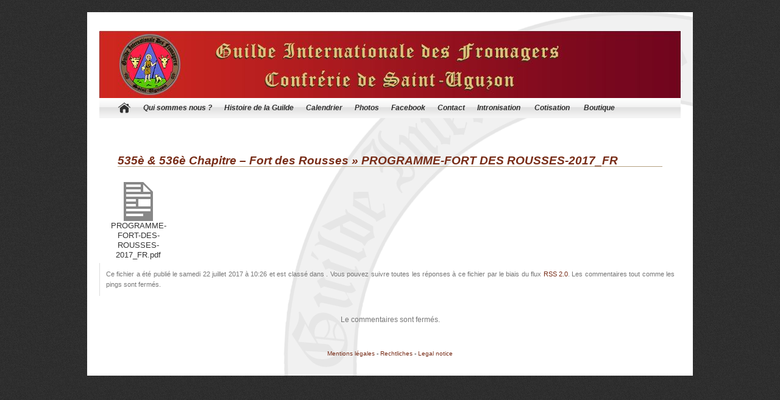

--- FILE ---
content_type: text/html; charset=UTF-8
request_url: https://www.guildedesfromagers.fr/wp/535-536-chapitre-fort-rousses/programme-fort-des-rousses-2017_fr/
body_size: 10279
content:
 
<!DOCTYPE html PUBLIC "-//W3C//DTD XHTML 1.0 Transitional//EN" "http://www.w3.org/TR/xhtml1/DTD/xhtml1-transitional.dtd">
<html xmlns="http://www.w3.org/1999/xhtml" lang="fr-FR" xmlns:fb="https://www.facebook.com/2008/fbml" xmlns:addthis="https://www.addthis.com/help/api-spec" >

<head profile="http://gmpg.org/xfn/11">
	<meta http-equiv="Content-Type" content="text/html; charset=UTF-8" />
	<title>PROGRAMME-FORT DES ROUSSES-2017_FR Guilde Internationale des Fromagers</title>

	<link rel="stylesheet" href="https://www.guildedesfromagers.fr/wp/wp-content/themes/guilde/style.css" type="text/css" media="screen" />
	<link rel="pingback" href="https://www.guildedesfromagers.fr/wp/xmlrpc.php" />
	
<!--
	<style type="text/css" media="screen">
					#page { background: url("https://www.guildedesfromagers.fr/wp/wp-content/themes/guilde/images/filigrane.png") no-repeat 286px bottom white; border: none; } 
			</style>

	 
-->
	<meta name='robots' content='index, follow, max-image-preview:large, max-snippet:-1, max-video-preview:-1' />

	<!-- This site is optimized with the Yoast SEO plugin v26.7 - https://yoast.com/wordpress/plugins/seo/ -->
	<link rel="canonical" href="https://www.guildedesfromagers.fr/wp/535-536-chapitre-fort-rousses/programme-fort-des-rousses-2017_fr/" />
	<script type="application/ld+json" class="yoast-schema-graph">{"@context":"https://schema.org","@graph":[{"@type":"WebPage","@id":"https://www.guildedesfromagers.fr/wp/535-536-chapitre-fort-rousses/programme-fort-des-rousses-2017_fr/","url":"https://www.guildedesfromagers.fr/wp/535-536-chapitre-fort-rousses/programme-fort-des-rousses-2017_fr/","name":"PROGRAMME-FORT DES ROUSSES-2017_FR","isPartOf":{"@id":"https://www.guildedesfromagers.fr/wp/#website"},"primaryImageOfPage":{"@id":"https://www.guildedesfromagers.fr/wp/535-536-chapitre-fort-rousses/programme-fort-des-rousses-2017_fr/#primaryimage"},"image":{"@id":"https://www.guildedesfromagers.fr/wp/535-536-chapitre-fort-rousses/programme-fort-des-rousses-2017_fr/#primaryimage"},"thumbnailUrl":"","datePublished":"2017-07-22T08:26:55+00:00","breadcrumb":{"@id":"https://www.guildedesfromagers.fr/wp/535-536-chapitre-fort-rousses/programme-fort-des-rousses-2017_fr/#breadcrumb"},"inLanguage":"fr-FR","potentialAction":[{"@type":"ReadAction","target":["https://www.guildedesfromagers.fr/wp/535-536-chapitre-fort-rousses/programme-fort-des-rousses-2017_fr/"]}]},{"@type":"BreadcrumbList","@id":"https://www.guildedesfromagers.fr/wp/535-536-chapitre-fort-rousses/programme-fort-des-rousses-2017_fr/#breadcrumb","itemListElement":[{"@type":"ListItem","position":1,"name":"535 &#038; 536 Capítulo &#8211; Fort des Rousses","item":"https://www.guildedesfromagers.fr/wp/535-536-chapitre-fort-rousses/?lang=pt"},{"@type":"ListItem","position":2,"name":"PROGRAMME-FORT DES ROUSSES-2017_FR"}]},{"@type":"WebSite","@id":"https://www.guildedesfromagers.fr/wp/#website","url":"https://www.guildedesfromagers.fr/wp/","name":"Guilde Internationale des Fromagers","description":"La Guilde Internationale des Fromagers a pour vocation de fédérer l’ensemble de la filière laitière, à quelque niveau que ce soit.","potentialAction":[{"@type":"SearchAction","target":{"@type":"EntryPoint","urlTemplate":"https://www.guildedesfromagers.fr/wp/?s={search_term_string}"},"query-input":{"@type":"PropertyValueSpecification","valueRequired":true,"valueName":"search_term_string"}}],"inLanguage":"fr-FR"}]}</script>
	<!-- / Yoast SEO plugin. -->


<link rel="alternate" type="application/rss+xml" title="Guilde Internationale des Fromagers &raquo; Flux" href="https://www.guildedesfromagers.fr/wp/feed/" />
<link rel="alternate" type="application/rss+xml" title="Guilde Internationale des Fromagers &raquo; Flux des commentaires" href="https://www.guildedesfromagers.fr/wp/comments/feed/" />
<link rel="alternate" title="oEmbed (JSON)" type="application/json+oembed" href="https://www.guildedesfromagers.fr/wp/wp-json/oembed/1.0/embed?url=https%3A%2F%2Fwww.guildedesfromagers.fr%2Fwp%2F535-536-chapitre-fort-rousses%2Fprogramme-fort-des-rousses-2017_fr%2F" />
<link rel="alternate" title="oEmbed (XML)" type="text/xml+oembed" href="https://www.guildedesfromagers.fr/wp/wp-json/oembed/1.0/embed?url=https%3A%2F%2Fwww.guildedesfromagers.fr%2Fwp%2F535-536-chapitre-fort-rousses%2Fprogramme-fort-des-rousses-2017_fr%2F&#038;format=xml" />
<style id='wp-img-auto-sizes-contain-inline-css' type='text/css'>
img:is([sizes=auto i],[sizes^="auto," i]){contain-intrinsic-size:3000px 1500px}
/*# sourceURL=wp-img-auto-sizes-contain-inline-css */
</style>
<style id='wp-emoji-styles-inline-css' type='text/css'>

	img.wp-smiley, img.emoji {
		display: inline !important;
		border: none !important;
		box-shadow: none !important;
		height: 1em !important;
		width: 1em !important;
		margin: 0 0.07em !important;
		vertical-align: -0.1em !important;
		background: none !important;
		padding: 0 !important;
	}
/*# sourceURL=wp-emoji-styles-inline-css */
</style>
<style id='wp-block-library-inline-css' type='text/css'>
:root{--wp-block-synced-color:#7a00df;--wp-block-synced-color--rgb:122,0,223;--wp-bound-block-color:var(--wp-block-synced-color);--wp-editor-canvas-background:#ddd;--wp-admin-theme-color:#007cba;--wp-admin-theme-color--rgb:0,124,186;--wp-admin-theme-color-darker-10:#006ba1;--wp-admin-theme-color-darker-10--rgb:0,107,160.5;--wp-admin-theme-color-darker-20:#005a87;--wp-admin-theme-color-darker-20--rgb:0,90,135;--wp-admin-border-width-focus:2px}@media (min-resolution:192dpi){:root{--wp-admin-border-width-focus:1.5px}}.wp-element-button{cursor:pointer}:root .has-very-light-gray-background-color{background-color:#eee}:root .has-very-dark-gray-background-color{background-color:#313131}:root .has-very-light-gray-color{color:#eee}:root .has-very-dark-gray-color{color:#313131}:root .has-vivid-green-cyan-to-vivid-cyan-blue-gradient-background{background:linear-gradient(135deg,#00d084,#0693e3)}:root .has-purple-crush-gradient-background{background:linear-gradient(135deg,#34e2e4,#4721fb 50%,#ab1dfe)}:root .has-hazy-dawn-gradient-background{background:linear-gradient(135deg,#faaca8,#dad0ec)}:root .has-subdued-olive-gradient-background{background:linear-gradient(135deg,#fafae1,#67a671)}:root .has-atomic-cream-gradient-background{background:linear-gradient(135deg,#fdd79a,#004a59)}:root .has-nightshade-gradient-background{background:linear-gradient(135deg,#330968,#31cdcf)}:root .has-midnight-gradient-background{background:linear-gradient(135deg,#020381,#2874fc)}:root{--wp--preset--font-size--normal:16px;--wp--preset--font-size--huge:42px}.has-regular-font-size{font-size:1em}.has-larger-font-size{font-size:2.625em}.has-normal-font-size{font-size:var(--wp--preset--font-size--normal)}.has-huge-font-size{font-size:var(--wp--preset--font-size--huge)}.has-text-align-center{text-align:center}.has-text-align-left{text-align:left}.has-text-align-right{text-align:right}.has-fit-text{white-space:nowrap!important}#end-resizable-editor-section{display:none}.aligncenter{clear:both}.items-justified-left{justify-content:flex-start}.items-justified-center{justify-content:center}.items-justified-right{justify-content:flex-end}.items-justified-space-between{justify-content:space-between}.screen-reader-text{border:0;clip-path:inset(50%);height:1px;margin:-1px;overflow:hidden;padding:0;position:absolute;width:1px;word-wrap:normal!important}.screen-reader-text:focus{background-color:#ddd;clip-path:none;color:#444;display:block;font-size:1em;height:auto;left:5px;line-height:normal;padding:15px 23px 14px;text-decoration:none;top:5px;width:auto;z-index:100000}html :where(.has-border-color){border-style:solid}html :where([style*=border-top-color]){border-top-style:solid}html :where([style*=border-right-color]){border-right-style:solid}html :where([style*=border-bottom-color]){border-bottom-style:solid}html :where([style*=border-left-color]){border-left-style:solid}html :where([style*=border-width]){border-style:solid}html :where([style*=border-top-width]){border-top-style:solid}html :where([style*=border-right-width]){border-right-style:solid}html :where([style*=border-bottom-width]){border-bottom-style:solid}html :where([style*=border-left-width]){border-left-style:solid}html :where(img[class*=wp-image-]){height:auto;max-width:100%}:where(figure){margin:0 0 1em}html :where(.is-position-sticky){--wp-admin--admin-bar--position-offset:var(--wp-admin--admin-bar--height,0px)}@media screen and (max-width:600px){html :where(.is-position-sticky){--wp-admin--admin-bar--position-offset:0px}}

/*# sourceURL=wp-block-library-inline-css */
</style><link rel='stylesheet' id='wc-blocks-style-css' href='https://www.guildedesfromagers.fr/wp/wp-content/plugins/woocommerce/assets/client/blocks/wc-blocks.css?ver=wc-10.4.3' type='text/css' media='all' />
<style id='global-styles-inline-css' type='text/css'>
:root{--wp--preset--aspect-ratio--square: 1;--wp--preset--aspect-ratio--4-3: 4/3;--wp--preset--aspect-ratio--3-4: 3/4;--wp--preset--aspect-ratio--3-2: 3/2;--wp--preset--aspect-ratio--2-3: 2/3;--wp--preset--aspect-ratio--16-9: 16/9;--wp--preset--aspect-ratio--9-16: 9/16;--wp--preset--color--black: #000000;--wp--preset--color--cyan-bluish-gray: #abb8c3;--wp--preset--color--white: #ffffff;--wp--preset--color--pale-pink: #f78da7;--wp--preset--color--vivid-red: #cf2e2e;--wp--preset--color--luminous-vivid-orange: #ff6900;--wp--preset--color--luminous-vivid-amber: #fcb900;--wp--preset--color--light-green-cyan: #7bdcb5;--wp--preset--color--vivid-green-cyan: #00d084;--wp--preset--color--pale-cyan-blue: #8ed1fc;--wp--preset--color--vivid-cyan-blue: #0693e3;--wp--preset--color--vivid-purple: #9b51e0;--wp--preset--gradient--vivid-cyan-blue-to-vivid-purple: linear-gradient(135deg,rgb(6,147,227) 0%,rgb(155,81,224) 100%);--wp--preset--gradient--light-green-cyan-to-vivid-green-cyan: linear-gradient(135deg,rgb(122,220,180) 0%,rgb(0,208,130) 100%);--wp--preset--gradient--luminous-vivid-amber-to-luminous-vivid-orange: linear-gradient(135deg,rgb(252,185,0) 0%,rgb(255,105,0) 100%);--wp--preset--gradient--luminous-vivid-orange-to-vivid-red: linear-gradient(135deg,rgb(255,105,0) 0%,rgb(207,46,46) 100%);--wp--preset--gradient--very-light-gray-to-cyan-bluish-gray: linear-gradient(135deg,rgb(238,238,238) 0%,rgb(169,184,195) 100%);--wp--preset--gradient--cool-to-warm-spectrum: linear-gradient(135deg,rgb(74,234,220) 0%,rgb(151,120,209) 20%,rgb(207,42,186) 40%,rgb(238,44,130) 60%,rgb(251,105,98) 80%,rgb(254,248,76) 100%);--wp--preset--gradient--blush-light-purple: linear-gradient(135deg,rgb(255,206,236) 0%,rgb(152,150,240) 100%);--wp--preset--gradient--blush-bordeaux: linear-gradient(135deg,rgb(254,205,165) 0%,rgb(254,45,45) 50%,rgb(107,0,62) 100%);--wp--preset--gradient--luminous-dusk: linear-gradient(135deg,rgb(255,203,112) 0%,rgb(199,81,192) 50%,rgb(65,88,208) 100%);--wp--preset--gradient--pale-ocean: linear-gradient(135deg,rgb(255,245,203) 0%,rgb(182,227,212) 50%,rgb(51,167,181) 100%);--wp--preset--gradient--electric-grass: linear-gradient(135deg,rgb(202,248,128) 0%,rgb(113,206,126) 100%);--wp--preset--gradient--midnight: linear-gradient(135deg,rgb(2,3,129) 0%,rgb(40,116,252) 100%);--wp--preset--font-size--small: 13px;--wp--preset--font-size--medium: 20px;--wp--preset--font-size--large: 36px;--wp--preset--font-size--x-large: 42px;--wp--preset--spacing--20: 0.44rem;--wp--preset--spacing--30: 0.67rem;--wp--preset--spacing--40: 1rem;--wp--preset--spacing--50: 1.5rem;--wp--preset--spacing--60: 2.25rem;--wp--preset--spacing--70: 3.38rem;--wp--preset--spacing--80: 5.06rem;--wp--preset--shadow--natural: 6px 6px 9px rgba(0, 0, 0, 0.2);--wp--preset--shadow--deep: 12px 12px 50px rgba(0, 0, 0, 0.4);--wp--preset--shadow--sharp: 6px 6px 0px rgba(0, 0, 0, 0.2);--wp--preset--shadow--outlined: 6px 6px 0px -3px rgb(255, 255, 255), 6px 6px rgb(0, 0, 0);--wp--preset--shadow--crisp: 6px 6px 0px rgb(0, 0, 0);}:where(.is-layout-flex){gap: 0.5em;}:where(.is-layout-grid){gap: 0.5em;}body .is-layout-flex{display: flex;}.is-layout-flex{flex-wrap: wrap;align-items: center;}.is-layout-flex > :is(*, div){margin: 0;}body .is-layout-grid{display: grid;}.is-layout-grid > :is(*, div){margin: 0;}:where(.wp-block-columns.is-layout-flex){gap: 2em;}:where(.wp-block-columns.is-layout-grid){gap: 2em;}:where(.wp-block-post-template.is-layout-flex){gap: 1.25em;}:where(.wp-block-post-template.is-layout-grid){gap: 1.25em;}.has-black-color{color: var(--wp--preset--color--black) !important;}.has-cyan-bluish-gray-color{color: var(--wp--preset--color--cyan-bluish-gray) !important;}.has-white-color{color: var(--wp--preset--color--white) !important;}.has-pale-pink-color{color: var(--wp--preset--color--pale-pink) !important;}.has-vivid-red-color{color: var(--wp--preset--color--vivid-red) !important;}.has-luminous-vivid-orange-color{color: var(--wp--preset--color--luminous-vivid-orange) !important;}.has-luminous-vivid-amber-color{color: var(--wp--preset--color--luminous-vivid-amber) !important;}.has-light-green-cyan-color{color: var(--wp--preset--color--light-green-cyan) !important;}.has-vivid-green-cyan-color{color: var(--wp--preset--color--vivid-green-cyan) !important;}.has-pale-cyan-blue-color{color: var(--wp--preset--color--pale-cyan-blue) !important;}.has-vivid-cyan-blue-color{color: var(--wp--preset--color--vivid-cyan-blue) !important;}.has-vivid-purple-color{color: var(--wp--preset--color--vivid-purple) !important;}.has-black-background-color{background-color: var(--wp--preset--color--black) !important;}.has-cyan-bluish-gray-background-color{background-color: var(--wp--preset--color--cyan-bluish-gray) !important;}.has-white-background-color{background-color: var(--wp--preset--color--white) !important;}.has-pale-pink-background-color{background-color: var(--wp--preset--color--pale-pink) !important;}.has-vivid-red-background-color{background-color: var(--wp--preset--color--vivid-red) !important;}.has-luminous-vivid-orange-background-color{background-color: var(--wp--preset--color--luminous-vivid-orange) !important;}.has-luminous-vivid-amber-background-color{background-color: var(--wp--preset--color--luminous-vivid-amber) !important;}.has-light-green-cyan-background-color{background-color: var(--wp--preset--color--light-green-cyan) !important;}.has-vivid-green-cyan-background-color{background-color: var(--wp--preset--color--vivid-green-cyan) !important;}.has-pale-cyan-blue-background-color{background-color: var(--wp--preset--color--pale-cyan-blue) !important;}.has-vivid-cyan-blue-background-color{background-color: var(--wp--preset--color--vivid-cyan-blue) !important;}.has-vivid-purple-background-color{background-color: var(--wp--preset--color--vivid-purple) !important;}.has-black-border-color{border-color: var(--wp--preset--color--black) !important;}.has-cyan-bluish-gray-border-color{border-color: var(--wp--preset--color--cyan-bluish-gray) !important;}.has-white-border-color{border-color: var(--wp--preset--color--white) !important;}.has-pale-pink-border-color{border-color: var(--wp--preset--color--pale-pink) !important;}.has-vivid-red-border-color{border-color: var(--wp--preset--color--vivid-red) !important;}.has-luminous-vivid-orange-border-color{border-color: var(--wp--preset--color--luminous-vivid-orange) !important;}.has-luminous-vivid-amber-border-color{border-color: var(--wp--preset--color--luminous-vivid-amber) !important;}.has-light-green-cyan-border-color{border-color: var(--wp--preset--color--light-green-cyan) !important;}.has-vivid-green-cyan-border-color{border-color: var(--wp--preset--color--vivid-green-cyan) !important;}.has-pale-cyan-blue-border-color{border-color: var(--wp--preset--color--pale-cyan-blue) !important;}.has-vivid-cyan-blue-border-color{border-color: var(--wp--preset--color--vivid-cyan-blue) !important;}.has-vivid-purple-border-color{border-color: var(--wp--preset--color--vivid-purple) !important;}.has-vivid-cyan-blue-to-vivid-purple-gradient-background{background: var(--wp--preset--gradient--vivid-cyan-blue-to-vivid-purple) !important;}.has-light-green-cyan-to-vivid-green-cyan-gradient-background{background: var(--wp--preset--gradient--light-green-cyan-to-vivid-green-cyan) !important;}.has-luminous-vivid-amber-to-luminous-vivid-orange-gradient-background{background: var(--wp--preset--gradient--luminous-vivid-amber-to-luminous-vivid-orange) !important;}.has-luminous-vivid-orange-to-vivid-red-gradient-background{background: var(--wp--preset--gradient--luminous-vivid-orange-to-vivid-red) !important;}.has-very-light-gray-to-cyan-bluish-gray-gradient-background{background: var(--wp--preset--gradient--very-light-gray-to-cyan-bluish-gray) !important;}.has-cool-to-warm-spectrum-gradient-background{background: var(--wp--preset--gradient--cool-to-warm-spectrum) !important;}.has-blush-light-purple-gradient-background{background: var(--wp--preset--gradient--blush-light-purple) !important;}.has-blush-bordeaux-gradient-background{background: var(--wp--preset--gradient--blush-bordeaux) !important;}.has-luminous-dusk-gradient-background{background: var(--wp--preset--gradient--luminous-dusk) !important;}.has-pale-ocean-gradient-background{background: var(--wp--preset--gradient--pale-ocean) !important;}.has-electric-grass-gradient-background{background: var(--wp--preset--gradient--electric-grass) !important;}.has-midnight-gradient-background{background: var(--wp--preset--gradient--midnight) !important;}.has-small-font-size{font-size: var(--wp--preset--font-size--small) !important;}.has-medium-font-size{font-size: var(--wp--preset--font-size--medium) !important;}.has-large-font-size{font-size: var(--wp--preset--font-size--large) !important;}.has-x-large-font-size{font-size: var(--wp--preset--font-size--x-large) !important;}
/*# sourceURL=global-styles-inline-css */
</style>

<style id='classic-theme-styles-inline-css' type='text/css'>
/*! This file is auto-generated */
.wp-block-button__link{color:#fff;background-color:#32373c;border-radius:9999px;box-shadow:none;text-decoration:none;padding:calc(.667em + 2px) calc(1.333em + 2px);font-size:1.125em}.wp-block-file__button{background:#32373c;color:#fff;text-decoration:none}
/*# sourceURL=/wp-includes/css/classic-themes.min.css */
</style>
<link rel='stylesheet' id='easy-facebook-likebox-custom-fonts-css' href='https://www.guildedesfromagers.fr/wp/wp-content/plugins/easy-facebook-likebox/frontend/assets/css/esf-custom-fonts.css?ver=6.9' type='text/css' media='all' />
<link rel='stylesheet' id='easy-facebook-likebox-popup-styles-css' href='https://www.guildedesfromagers.fr/wp/wp-content/plugins/easy-facebook-likebox/facebook/frontend/assets/css/esf-free-popup.css?ver=6.7.2' type='text/css' media='all' />
<link rel='stylesheet' id='easy-facebook-likebox-frontend-css' href='https://www.guildedesfromagers.fr/wp/wp-content/plugins/easy-facebook-likebox/facebook/frontend/assets/css/easy-facebook-likebox-frontend.css?ver=6.7.2' type='text/css' media='all' />
<link rel='stylesheet' id='easy-facebook-likebox-customizer-style-css' href='https://www.guildedesfromagers.fr/wp/wp-admin/admin-ajax.php?action=easy-facebook-likebox-customizer-style&#038;ver=6.7.2' type='text/css' media='all' />
<link rel='stylesheet' id='contact-form-7-css' href='https://www.guildedesfromagers.fr/wp/wp-content/plugins/contact-form-7/includes/css/styles.css?ver=6.1.4' type='text/css' media='all' />
<link rel='stylesheet' id='woocommerce-layout-css' href='https://www.guildedesfromagers.fr/wp/wp-content/plugins/woocommerce/assets/css/woocommerce-layout.css?ver=10.4.3' type='text/css' media='all' />
<link rel='stylesheet' id='woocommerce-smallscreen-css' href='https://www.guildedesfromagers.fr/wp/wp-content/plugins/woocommerce/assets/css/woocommerce-smallscreen.css?ver=10.4.3' type='text/css' media='only screen and (max-width: 768px)' />
<link rel='stylesheet' id='woocommerce-general-css' href='https://www.guildedesfromagers.fr/wp/wp-content/plugins/woocommerce/assets/css/woocommerce.css?ver=10.4.3' type='text/css' media='all' />
<style id='woocommerce-inline-inline-css' type='text/css'>
.woocommerce form .form-row .required { visibility: visible; }
/*# sourceURL=woocommerce-inline-inline-css */
</style>
<link rel='stylesheet' id='addthis_all_pages-css' href='https://www.guildedesfromagers.fr/wp/wp-content/plugins/addthis/frontend/build/addthis_wordpress_public.min.css?ver=6.9' type='text/css' media='all' />
<script type="text/javascript" src="https://www.guildedesfromagers.fr/wp/wp-content/plugins/woo-sogecommerce-payment/assets/js/utils.js?ver=6.9" id="sogecommerce-utils-js"></script>
<script type="text/javascript" src="https://www.guildedesfromagers.fr/wp/wp-includes/js/jquery/jquery.min.js?ver=3.7.1" id="jquery-core-js"></script>
<script type="text/javascript" src="https://www.guildedesfromagers.fr/wp/wp-includes/js/jquery/jquery-migrate.min.js?ver=3.4.1" id="jquery-migrate-js"></script>
<script type="text/javascript" src="https://www.guildedesfromagers.fr/wp/wp-content/plugins/easy-facebook-likebox/facebook/frontend/assets/js/esf-free-popup.min.js?ver=6.7.2" id="easy-facebook-likebox-popup-script-js"></script>
<script type="text/javascript" id="easy-facebook-likebox-public-script-js-extra">
/* <![CDATA[ */
var public_ajax = {"ajax_url":"https://www.guildedesfromagers.fr/wp/wp-admin/admin-ajax.php","efbl_is_fb_pro":""};
//# sourceURL=easy-facebook-likebox-public-script-js-extra
/* ]]> */
</script>
<script type="text/javascript" src="https://www.guildedesfromagers.fr/wp/wp-content/plugins/easy-facebook-likebox/facebook/frontend/assets/js/public.js?ver=6.7.2" id="easy-facebook-likebox-public-script-js"></script>
<script type="text/javascript" src="https://www.guildedesfromagers.fr/wp/wp-content/plugins/woocommerce/assets/js/jquery-blockui/jquery.blockUI.min.js?ver=2.7.0-wc.10.4.3" id="wc-jquery-blockui-js" defer="defer" data-wp-strategy="defer"></script>
<script type="text/javascript" id="wc-add-to-cart-js-extra">
/* <![CDATA[ */
var wc_add_to_cart_params = {"ajax_url":"/wp/wp-admin/admin-ajax.php","wc_ajax_url":"/wp/?wc-ajax=%%endpoint%%","i18n_view_cart":"Voir le panier","cart_url":"https://www.guildedesfromagers.fr/wp/panier/","is_cart":"","cart_redirect_after_add":"no"};
//# sourceURL=wc-add-to-cart-js-extra
/* ]]> */
</script>
<script type="text/javascript" src="https://www.guildedesfromagers.fr/wp/wp-content/plugins/woocommerce/assets/js/frontend/add-to-cart.min.js?ver=10.4.3" id="wc-add-to-cart-js" defer="defer" data-wp-strategy="defer"></script>
<script type="text/javascript" src="https://www.guildedesfromagers.fr/wp/wp-content/plugins/woocommerce/assets/js/js-cookie/js.cookie.min.js?ver=2.1.4-wc.10.4.3" id="wc-js-cookie-js" defer="defer" data-wp-strategy="defer"></script>
<script type="text/javascript" id="woocommerce-js-extra">
/* <![CDATA[ */
var woocommerce_params = {"ajax_url":"/wp/wp-admin/admin-ajax.php","wc_ajax_url":"/wp/?wc-ajax=%%endpoint%%","i18n_password_show":"Afficher le mot de passe","i18n_password_hide":"Masquer le mot de passe"};
//# sourceURL=woocommerce-js-extra
/* ]]> */
</script>
<script type="text/javascript" src="https://www.guildedesfromagers.fr/wp/wp-content/plugins/woocommerce/assets/js/frontend/woocommerce.min.js?ver=10.4.3" id="woocommerce-js" defer="defer" data-wp-strategy="defer"></script>
<link rel="https://api.w.org/" href="https://www.guildedesfromagers.fr/wp/wp-json/" /><link rel="alternate" title="JSON" type="application/json" href="https://www.guildedesfromagers.fr/wp/wp-json/wp/v2/media/4262" /><link rel="EditURI" type="application/rsd+xml" title="RSD" href="https://www.guildedesfromagers.fr/wp/xmlrpc.php?rsd" />
<meta name="generator" content="WordPress 6.9" />
<meta name="generator" content="WooCommerce 10.4.3" />
<link rel='shortlink' href='https://www.guildedesfromagers.fr/wp/?p=4262' />
<style type="text/css">
.qtranxs_flag_fr {background-image: url(http://www.guildedesfromagers.fr/wp/wp-content/plugins/qtranslate-x/flags/fr.png); background-repeat: no-repeat;}
.qtranxs_flag_de {background-image: url(http://www.guildedesfromagers.fr/wp/wp-content/plugins/qtranslate-x/flags/de.png); background-repeat: no-repeat;}
.qtranxs_flag_en {background-image: url(http://www.guildedesfromagers.fr/wp/wp-content/plugins/qtranslate-x/flags/gb.png); background-repeat: no-repeat;}
.qtranxs_flag_pt {background-image: url(http://www.guildedesfromagers.fr/wp/wp-content/plugins/qtranslate-x/flags/pt.png); background-repeat: no-repeat;}
.qtranxs_flag_es {background-image: url(http://www.guildedesfromagers.fr/wp/wp-content/plugins/qtranslate-x/flags/es.png); background-repeat: no-repeat;}
.qtranxs_flag_it {background-image: url(http://www.guildedesfromagers.fr/wp/wp-content/plugins/qtranslate-x/flags/it.png); background-repeat: no-repeat;}
.qtranxs_flag_jp {background-image: url(http://www.guildedesfromagers.fr/wp/wp-content/plugins/qtranslate-x/flags/jp.png); background-repeat: no-repeat;}
</style>
<link hreflang="fr" href="https://www.guildedesfromagers.fr/wp/535-536-chapitre-fort-rousses/programme-fort-des-rousses-2017_fr/?lang=fr" rel="alternate" />
<link hreflang="de" href="https://www.guildedesfromagers.fr/wp/535-536-chapitre-fort-rousses/programme-fort-des-rousses-2017_fr/?lang=de" rel="alternate" />
<link hreflang="en" href="https://www.guildedesfromagers.fr/wp/535-536-chapitre-fort-rousses/programme-fort-des-rousses-2017_fr/?lang=en" rel="alternate" />
<link hreflang="pt" href="https://www.guildedesfromagers.fr/wp/535-536-chapitre-fort-rousses/programme-fort-des-rousses-2017_fr/?lang=pt" rel="alternate" />
<link hreflang="es" href="https://www.guildedesfromagers.fr/wp/535-536-chapitre-fort-rousses/programme-fort-des-rousses-2017_fr/?lang=es" rel="alternate" />
<link hreflang="it" href="https://www.guildedesfromagers.fr/wp/535-536-chapitre-fort-rousses/programme-fort-des-rousses-2017_fr/?lang=it" rel="alternate" />
<link hreflang="ja" href="https://www.guildedesfromagers.fr/wp/535-536-chapitre-fort-rousses/programme-fort-des-rousses-2017_fr/?lang=ja" rel="alternate" />
<link hreflang="x-default" href="https://www.guildedesfromagers.fr/wp/535-536-chapitre-fort-rousses/programme-fort-des-rousses-2017_fr/" rel="alternate" />
<meta name="generator" content="qTranslate-X 3.4.6.8" />
	<noscript><style>.woocommerce-product-gallery{ opacity: 1 !important; }</style></noscript>
			<style type="text/css" id="wp-custom-css">
			.efbl_feed_wraper{
	max-width: 630px;
}

body.page-template-full-width div.narrowcolumn,
body.woocommerce-page div.narrowcolumn {
	width: inherit;
	display: inherit;
}

.wp-block-woocommerce-coming-soon h1{
	color: #000;
}

.woocommerce-tabs ul.tabs {
	padding: 0 0 0 2em !important;	

}

.woocommerce-tabs ul.tabs li{
	padding: 0 0 0 2em;
}

.woocommerce-tabs ul.tabs li a{
	padding: .5em 0 .8em 2em !important;
	width: 100%;
}

.woocommerce ul.products li.product h2,
.woocommerce ul.products li.product .price {
	text-align: left;
  text-indent: initial;
}

li.product:before{
	content:none !important;
}

li.wc-cart, li.wc-account{
	background-color: #772c17;
}

li.wc-cart a, li.wc-account a{
	color: #fff;
}

li.wc-cart a:hover, li.wc-account a:hover{
	color: #fff;	
}

.wc-block-cart__submit-button {
    background-color: #efefef;
		border: 1px solid black;
    border-radius: 3px;
}

.entry #my_calendar_14 ul li:before{
	content: none;
}

.mc-main .mc-format a .mc-icon::before{
	margin-right: 16px;
}

.mc-main .my-calendar-navigation .mc-active, .mc-main .my-calendar-navigation a{
	padding: 0 16px;
}

.my-calendar-next a .mc-icon::before{
	margin-left: 16px;
}

.mc-main .category-key .category-color-sample{
	left: -16px;
}

#modal-title{
	color: #313233;
}

.single-mc-events svg{
	max-width: 22px;
	min-width: 18px;
  height: auto;
  padding: 4px;
  border-radius: 3px;
}		</style>
		</head>

<body class="attachment wp-singular attachment-template-default single single-attachment postid-4262 attachmentid-4262 attachment-pdf wp-theme-guilde theme-guilde woocommerce-no-js">
	<div id="page">

		    <div id="baniere">

  				<p><img src="/flash/bandeau.jpg" alt="Logo de la Guilde des Fromagers"/></p>

            </div>

        <div id="menu_header">
                <ul>
                		<div class="menu"><ul><li ><a href="https://www.guildedesfromagers.fr/wp/"><img src='/wp/wp-content/themes/guilde/images/home.png' title='Home' alt='Home' width=22 style='vertical-align: -6px;'></a></li><li class="page_item page-item-2"><a href="https://www.guildedesfromagers.fr/wp/qui-sommes-nous/">Qui sommes nous ?</a></li><li class="page_item page-item-5"><a href="https://www.guildedesfromagers.fr/wp/histoire-de-la-guilde/">Histoire de la Guilde</a></li><li class="page_item page-item-14"><a href="https://www.guildedesfromagers.fr/wp/calendrier-des-evenements/">Calendrier</a></li><li class="page_item page-item-18"><a href="https://www.guildedesfromagers.fr/wp/galerie-photos/">Photos</a></li><li class="page_item page-item-24"><a href="https://www.guildedesfromagers.fr/wp/facebook/">Facebook</a></li><li class="page_item page-item-21"><a href="https://www.guildedesfromagers.fr/wp/contact/">Contact</a></li><li><a href="https://www.guildedesfromagers.fr/payment/intronisation/" title="Intronisation">Intronisation</a></li>
<li><a href="https://www.guildedesfromagers.fr/payment/cotisation/" title="Cotisation">Cotisation</a></li>
<li><a href="https://www.guildedesfromagers.fr/wp/boutique/" title="Boutique">Boutique</a></li></ul></div>               </ul>
       </div>
<hr />
<div id="content" class="widecolumn">
	
		<div class="navigation">
			<div class="alignleft">&nbsp;</div>
			<div class="alignright">&nbsp;</div>
		</div>
		
						
		<div class="post" id="post-4262">
			<h2><a href="https://www.guildedesfromagers.fr/wp/535-536-chapitre-fort-rousses/" rev="attachment">535è &#038; 536è Chapitre &#8211; Fort des Rousses</a> &raquo; <a href="https://www.guildedesfromagers.fr/wp/535-536-chapitre-fort-rousses/programme-fort-des-rousses-2017_fr/" rel="bookmark" title="Permanent Link: PROGRAMME-FORT DES ROUSSES-2017_FR">PROGRAMME-FORT DES ROUSSES-2017_FR</a></h2>
			<div class="entry">
				<p class="smallattachment"><a href='https://www.guildedesfromagers.fr/wp/wp-content/uploads/2017/07/PROGRAMME-FORT-DES-ROUSSES-2017_FR.pdf' title='PROGRAMME-FORT DES ROUSSES-2017_FR'><img src='https://www.guildedesfromagers.fr/wp/wp-includes/images/media/document.svg' title='PROGRAMME-FORT DES ROUSSES-2017_FR' alt='PROGRAMME-FORT DES ROUSSES-2017_FR' /></a><br />PROGRAMME-FORT-DES-ROUSSES-2017_FR.pdf</p>
				<div class="at-above-post addthis_tool" data-url="https://www.guildedesfromagers.fr/wp/535-536-chapitre-fort-rousses/programme-fort-des-rousses-2017_fr/"></div><!-- AddThis Advanced Settings above via filter on the_content --><!-- AddThis Advanced Settings below via filter on the_content --><!-- AddThis Advanced Settings generic via filter on the_content --><!-- AddThis Share Buttons above via filter on the_content --><!-- AddThis Share Buttons below via filter on the_content --><div class="at-below-post addthis_tool" data-url="https://www.guildedesfromagers.fr/wp/535-536-chapitre-fort-rousses/programme-fort-des-rousses-2017_fr/"></div><!-- AddThis Share Buttons generic via filter on the_content -->								<p class="postmetadata alt">
					<small>
						Ce fichier a été publié le samedi 22 juillet 2017 à 10:26 et est classé dans .
						Vous pouvez suivre toutes les réponses à ce fichier par le biais du flux 
						<a href="https://www.guildedesfromagers.fr/wp/535-536-chapitre-fort-rousses/programme-fort-des-rousses-2017_fr/feed/">RSS 2.0</a>. 
													Les commentaires tout comme les pings sont fermés.
											</small>
				</p>
			</div>
		</div>
		
		
<!-- You can start editing here. -->


			<!-- If comments are closed. -->
		<p class="nocomments">Le commentaires sont fermés.</p>

	

	</div>

 

		<hr />
		<div id="footer" role="contentinfo">
			
                        <p>
				<a href="http://www.guildedesfromagers.fr/wp/mentions-legales/">Mentions légales</a> - <a href="http://www.guildedesfromagers.fr/wp/mentions-legales/?lang=de">Rechtliches</a> - <a href="http://www.guildedesfromagers.fr/wp/mentions-legales/?lang=en">Legal notice</a>
				<br />
				&nbsp;
			</p>
		</div>
	</div>
	
	<script type="speculationrules">
{"prefetch":[{"source":"document","where":{"and":[{"href_matches":"/wp/*"},{"not":{"href_matches":["/wp/wp-*.php","/wp/wp-admin/*","/wp/wp-content/uploads/*","/wp/wp-content/*","/wp/wp-content/plugins/*","/wp/wp-content/themes/guilde/*","/wp/*\\?(.+)"]}},{"not":{"selector_matches":"a[rel~=\"nofollow\"]"}},{"not":{"selector_matches":".no-prefetch, .no-prefetch a"}}]},"eagerness":"conservative"}]}
</script>
	<script type='text/javascript'>
		(function () {
			var c = document.body.className;
			c = c.replace(/woocommerce-no-js/, 'woocommerce-js');
			document.body.className = c;
		})();
	</script>
	<script data-cfasync="false" type="text/javascript">if (window.addthis_product === undefined) { window.addthis_product = "wpp"; } if (window.wp_product_version === undefined) { window.wp_product_version = "wpp-6.2.7"; } if (window.addthis_share === undefined) { window.addthis_share = {}; } if (window.addthis_config === undefined) { window.addthis_config = {"data_track_clickback":false,"ignore_server_config":true,"ui_atversion":"300"}; } if (window.addthis_layers === undefined) { window.addthis_layers = {}; } if (window.addthis_layers_tools === undefined) { window.addthis_layers_tools = [{"sharetoolbox":{"numPreferredServices":5,"counts":"one","size":"16px","style":"fixed","shareCountThreshold":0,"elements":".addthis_inline_share_toolbox_above,.at-above-post-homepage,.at-above-post"}}]; } else { window.addthis_layers_tools.push({"sharetoolbox":{"numPreferredServices":5,"counts":"one","size":"16px","style":"fixed","shareCountThreshold":0,"elements":".addthis_inline_share_toolbox_above,.at-above-post-homepage,.at-above-post"}});  } if (window.addthis_plugin_info === undefined) { window.addthis_plugin_info = {"info_status":"enabled","cms_name":"WordPress","plugin_name":"Share Buttons by AddThis","plugin_version":"6.2.7","plugin_mode":"WordPress","anonymous_profile_id":"wp-30ffdc1a7557d35adcfb0ef7b9ba880f","page_info":{"template":"posts","post_type":""},"sharing_enabled_on_post_via_metabox":false}; } 
                    (function() {
                      var first_load_interval_id = setInterval(function () {
                        if (typeof window.addthis !== 'undefined') {
                          window.clearInterval(first_load_interval_id);
                          if (typeof window.addthis_layers !== 'undefined' && Object.getOwnPropertyNames(window.addthis_layers).length > 0) {
                            window.addthis.layers(window.addthis_layers);
                          }
                          if (Array.isArray(window.addthis_layers_tools)) {
                            for (i = 0; i < window.addthis_layers_tools.length; i++) {
                              window.addthis.layers(window.addthis_layers_tools[i]);
                            }
                          }
                        }
                     },1000)
                    }());
                </script> <script data-cfasync="false" type="text/javascript" src="https://s7.addthis.com/js/300/addthis_widget.js#pubid=wp-30ffdc1a7557d35adcfb0ef7b9ba880f" async="async"></script><script type="text/javascript" src="https://www.guildedesfromagers.fr/wp/wp-includes/js/comment-reply.min.js?ver=6.9" id="comment-reply-js" async="async" data-wp-strategy="async" fetchpriority="low"></script>
<script type="text/javascript" src="https://www.guildedesfromagers.fr/wp/wp-includes/js/dist/hooks.min.js?ver=dd5603f07f9220ed27f1" id="wp-hooks-js"></script>
<script type="text/javascript" src="https://www.guildedesfromagers.fr/wp/wp-includes/js/dist/i18n.min.js?ver=c26c3dc7bed366793375" id="wp-i18n-js"></script>
<script type="text/javascript" id="wp-i18n-js-after">
/* <![CDATA[ */
wp.i18n.setLocaleData( { 'text direction\u0004ltr': [ 'ltr' ] } );
//# sourceURL=wp-i18n-js-after
/* ]]> */
</script>
<script type="text/javascript" src="https://www.guildedesfromagers.fr/wp/wp-content/plugins/contact-form-7/includes/swv/js/index.js?ver=6.1.4" id="swv-js"></script>
<script type="text/javascript" id="contact-form-7-js-translations">
/* <![CDATA[ */
( function( domain, translations ) {
	var localeData = translations.locale_data[ domain ] || translations.locale_data.messages;
	localeData[""].domain = domain;
	wp.i18n.setLocaleData( localeData, domain );
} )( "contact-form-7", {"translation-revision-date":"2025-02-06 12:02:14+0000","generator":"GlotPress\/4.0.1","domain":"messages","locale_data":{"messages":{"":{"domain":"messages","plural-forms":"nplurals=2; plural=n > 1;","lang":"fr"},"This contact form is placed in the wrong place.":["Ce formulaire de contact est plac\u00e9 dans un mauvais endroit."],"Error:":["Erreur\u00a0:"]}},"comment":{"reference":"includes\/js\/index.js"}} );
//# sourceURL=contact-form-7-js-translations
/* ]]> */
</script>
<script type="text/javascript" id="contact-form-7-js-before">
/* <![CDATA[ */
var wpcf7 = {
    "api": {
        "root": "https:\/\/www.guildedesfromagers.fr\/wp\/wp-json\/",
        "namespace": "contact-form-7\/v1"
    }
};
//# sourceURL=contact-form-7-js-before
/* ]]> */
</script>
<script type="text/javascript" src="https://www.guildedesfromagers.fr/wp/wp-content/plugins/contact-form-7/includes/js/index.js?ver=6.1.4" id="contact-form-7-js"></script>
<script type="text/javascript" src="https://www.guildedesfromagers.fr/wp/wp-content/plugins/woocommerce/assets/js/sourcebuster/sourcebuster.min.js?ver=10.4.3" id="sourcebuster-js-js"></script>
<script type="text/javascript" id="wc-order-attribution-js-extra">
/* <![CDATA[ */
var wc_order_attribution = {"params":{"lifetime":1.0e-5,"session":30,"base64":false,"ajaxurl":"https://www.guildedesfromagers.fr/wp/wp-admin/admin-ajax.php","prefix":"wc_order_attribution_","allowTracking":true},"fields":{"source_type":"current.typ","referrer":"current_add.rf","utm_campaign":"current.cmp","utm_source":"current.src","utm_medium":"current.mdm","utm_content":"current.cnt","utm_id":"current.id","utm_term":"current.trm","utm_source_platform":"current.plt","utm_creative_format":"current.fmt","utm_marketing_tactic":"current.tct","session_entry":"current_add.ep","session_start_time":"current_add.fd","session_pages":"session.pgs","session_count":"udata.vst","user_agent":"udata.uag"}};
//# sourceURL=wc-order-attribution-js-extra
/* ]]> */
</script>
<script type="text/javascript" src="https://www.guildedesfromagers.fr/wp/wp-content/plugins/woocommerce/assets/js/frontend/order-attribution.min.js?ver=10.4.3" id="wc-order-attribution-js"></script>
<script type="text/javascript" src="https://www.google.com/recaptcha/api.js?render=6LdBhZkUAAAAAKWjmURy6FibNSxev2a_gsTu0Cq1&amp;ver=3.0" id="google-recaptcha-js"></script>
<script type="text/javascript" src="https://www.guildedesfromagers.fr/wp/wp-includes/js/dist/vendor/wp-polyfill.min.js?ver=3.15.0" id="wp-polyfill-js"></script>
<script type="text/javascript" id="wpcf7-recaptcha-js-before">
/* <![CDATA[ */
var wpcf7_recaptcha = {
    "sitekey": "6LdBhZkUAAAAAKWjmURy6FibNSxev2a_gsTu0Cq1",
    "actions": {
        "homepage": "homepage",
        "contactform": "contactform"
    }
};
//# sourceURL=wpcf7-recaptcha-js-before
/* ]]> */
</script>
<script type="text/javascript" src="https://www.guildedesfromagers.fr/wp/wp-content/plugins/contact-form-7/modules/recaptcha/index.js?ver=6.1.4" id="wpcf7-recaptcha-js"></script>
<script type="text/javascript" src="https://www.guildedesfromagers.fr/wp/wp-includes/js/dist/dom-ready.min.js?ver=f77871ff7694fffea381" id="wp-dom-ready-js"></script>
<script type="text/javascript" id="wp-a11y-js-translations">
/* <![CDATA[ */
( function( domain, translations ) {
	var localeData = translations.locale_data[ domain ] || translations.locale_data.messages;
	localeData[""].domain = domain;
	wp.i18n.setLocaleData( localeData, domain );
} )( "default", {"translation-revision-date":"2025-12-10 11:15:06+0000","generator":"GlotPress\/4.0.3","domain":"messages","locale_data":{"messages":{"":{"domain":"messages","plural-forms":"nplurals=2; plural=n > 1;","lang":"fr"},"Notifications":["Notifications"]}},"comment":{"reference":"wp-includes\/js\/dist\/a11y.js"}} );
//# sourceURL=wp-a11y-js-translations
/* ]]> */
</script>
<script type="text/javascript" src="https://www.guildedesfromagers.fr/wp/wp-includes/js/dist/a11y.min.js?ver=cb460b4676c94bd228ed" id="wp-a11y-js"></script>
<script type="text/javascript" id="mc.mcjs-js-extra">
/* <![CDATA[ */
var my_calendar = {"grid":"modal","list":"modal","mini":"modal","ajax":"true","links":"false","newWindow":"Nouvel onglet","subscribe":"Subscribe","export":"Exporter","action":"mcjs_action","security":"7d7271ab5f","ajaxurl":"https://www.guildedesfromagers.fr/wp/wp-admin/admin-ajax.php"};
//# sourceURL=mc.mcjs-js-extra
/* ]]> */
</script>
<script type="text/javascript" src="https://www.guildedesfromagers.fr/wp/wp-content/plugins/my-calendar/js/mcjs.min.js?ver=3.6.17" id="mc.mcjs-js"></script>
<script type="text/javascript" id="mc-modal-js-extra">
/* <![CDATA[ */
var mcm = {"context":""};
//# sourceURL=mc-modal-js-extra
/* ]]> */
</script>
<script type="text/javascript" src="https://www.guildedesfromagers.fr/wp/wp-content/plugins/my-calendar/js/modal/accessible-modal-window-aria.min.js?ver=3.6.17" id="mc-modal-js"></script>
<script id="wp-emoji-settings" type="application/json">
{"baseUrl":"https://s.w.org/images/core/emoji/17.0.2/72x72/","ext":".png","svgUrl":"https://s.w.org/images/core/emoji/17.0.2/svg/","svgExt":".svg","source":{"concatemoji":"https://www.guildedesfromagers.fr/wp/wp-includes/js/wp-emoji-release.min.js?ver=6.9"}}
</script>
<script type="module">
/* <![CDATA[ */
/*! This file is auto-generated */
const a=JSON.parse(document.getElementById("wp-emoji-settings").textContent),o=(window._wpemojiSettings=a,"wpEmojiSettingsSupports"),s=["flag","emoji"];function i(e){try{var t={supportTests:e,timestamp:(new Date).valueOf()};sessionStorage.setItem(o,JSON.stringify(t))}catch(e){}}function c(e,t,n){e.clearRect(0,0,e.canvas.width,e.canvas.height),e.fillText(t,0,0);t=new Uint32Array(e.getImageData(0,0,e.canvas.width,e.canvas.height).data);e.clearRect(0,0,e.canvas.width,e.canvas.height),e.fillText(n,0,0);const a=new Uint32Array(e.getImageData(0,0,e.canvas.width,e.canvas.height).data);return t.every((e,t)=>e===a[t])}function p(e,t){e.clearRect(0,0,e.canvas.width,e.canvas.height),e.fillText(t,0,0);var n=e.getImageData(16,16,1,1);for(let e=0;e<n.data.length;e++)if(0!==n.data[e])return!1;return!0}function u(e,t,n,a){switch(t){case"flag":return n(e,"\ud83c\udff3\ufe0f\u200d\u26a7\ufe0f","\ud83c\udff3\ufe0f\u200b\u26a7\ufe0f")?!1:!n(e,"\ud83c\udde8\ud83c\uddf6","\ud83c\udde8\u200b\ud83c\uddf6")&&!n(e,"\ud83c\udff4\udb40\udc67\udb40\udc62\udb40\udc65\udb40\udc6e\udb40\udc67\udb40\udc7f","\ud83c\udff4\u200b\udb40\udc67\u200b\udb40\udc62\u200b\udb40\udc65\u200b\udb40\udc6e\u200b\udb40\udc67\u200b\udb40\udc7f");case"emoji":return!a(e,"\ud83e\u1fac8")}return!1}function f(e,t,n,a){let r;const o=(r="undefined"!=typeof WorkerGlobalScope&&self instanceof WorkerGlobalScope?new OffscreenCanvas(300,150):document.createElement("canvas")).getContext("2d",{willReadFrequently:!0}),s=(o.textBaseline="top",o.font="600 32px Arial",{});return e.forEach(e=>{s[e]=t(o,e,n,a)}),s}function r(e){var t=document.createElement("script");t.src=e,t.defer=!0,document.head.appendChild(t)}a.supports={everything:!0,everythingExceptFlag:!0},new Promise(t=>{let n=function(){try{var e=JSON.parse(sessionStorage.getItem(o));if("object"==typeof e&&"number"==typeof e.timestamp&&(new Date).valueOf()<e.timestamp+604800&&"object"==typeof e.supportTests)return e.supportTests}catch(e){}return null}();if(!n){if("undefined"!=typeof Worker&&"undefined"!=typeof OffscreenCanvas&&"undefined"!=typeof URL&&URL.createObjectURL&&"undefined"!=typeof Blob)try{var e="postMessage("+f.toString()+"("+[JSON.stringify(s),u.toString(),c.toString(),p.toString()].join(",")+"));",a=new Blob([e],{type:"text/javascript"});const r=new Worker(URL.createObjectURL(a),{name:"wpTestEmojiSupports"});return void(r.onmessage=e=>{i(n=e.data),r.terminate(),t(n)})}catch(e){}i(n=f(s,u,c,p))}t(n)}).then(e=>{for(const n in e)a.supports[n]=e[n],a.supports.everything=a.supports.everything&&a.supports[n],"flag"!==n&&(a.supports.everythingExceptFlag=a.supports.everythingExceptFlag&&a.supports[n]);var t;a.supports.everythingExceptFlag=a.supports.everythingExceptFlag&&!a.supports.flag,a.supports.everything||((t=a.source||{}).concatemoji?r(t.concatemoji):t.wpemoji&&t.twemoji&&(r(t.twemoji),r(t.wpemoji)))});
//# sourceURL=https://www.guildedesfromagers.fr/wp/wp-includes/js/wp-emoji-loader.min.js
/* ]]> */
</script>

<!-- Shortcodes Ultimate custom CSS - start -->
<style type="text/css">
#menu-boutique{
    line-height: 0;
	height: 32px;
	background-color: #fff;
}

#menu-boutique li{
    float: left;
    font-weight: bold;
    list-style-type: none;
    border-bottom: 2px solid #b1b1b1;
    border-right: 1px solid #aaa;
    margin: 0;
    padding: 15px 5px 15px 15px;
}
#menu-boutique li:before{
	content: none;
}
li.wc-block-grid__product li:before{
	content: none;
}
#menu-boutique li a{
	text-transform: uppercase;	
}

#menu-boutique ul.sub-menu{
	display: none;
	position: absolute;
	z-index: 1;
	background-color: #FFF;
	margin: 5px 0 0 0;
}

#menu-boutique ul.sub-menu li{
	float: none;
}

#menu-boutique li.menu-item-has-children{
	margin: -8px 0 0 35px !important;
	border: none;
}

#menu-boutique li.menu-item-has-children:hover > ul.sub-menu {
    display: block;
}
</style>
<!-- Shortcodes Ultimate custom CSS - end -->
	</body>
</html>